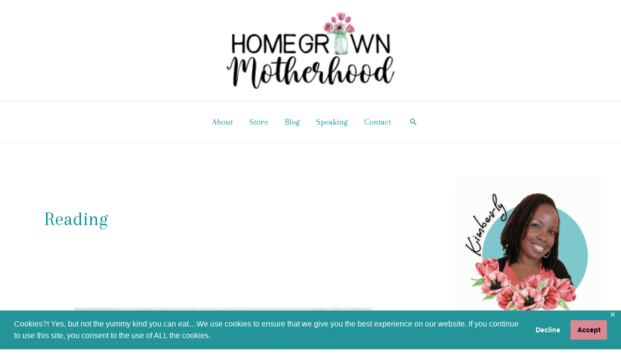

--- FILE ---
content_type: text/css
request_url: https://homegrownmotherhood.com/wp-content/uploads/hurrytimer/css/d2858844ba1ac638.css?ver=6.9
body_size: 841
content:
[class~=hurrytimer-campaign] {
  line-height: normal;
  text-align: center;
  padding: 10px 0;
}
[class~=hurrytimer-campaign] * {
  line-height: normal;
}

.hurryt-loading {
  display: none !important;
}

.hurrytimer-timer {
  display: flex;
  align-items: baseline;
  justify-content: center;
  flex-wrap: wrap;
}

.hurrytimer-timer-digit {
  font-feature-settings: "tnum";
  font-variant-numeric: tabular-nums;
}

.hurrytimer-headline {
  color: #333;
  display: block;
  margin: 5px auto;
  overflow: hidden;
}

.hurrytimer-timer-block {
  position: relative;
  display: flex;
  margin-right: 5px;
  flex-direction: column;
  align-items: center;
  justify-content: center;
  box-sizing: content-box;
  margin-bottom: 10px;
  margin-left: 5px;
}
.hurrytimer-timer-block:last-child {
  margin-right: 0;
}
.hurrytimer-timer-block:first-child {
  margin-left: 0;
}

.hurrytimer-sticky {
  margin: auto !important;
  width: 100%;
  background: #fff;
  left: 0;
  right: 0;
  z-index: 9999;
  position: fixed;
  box-shadow: 1px 1px 2px rgba(0, 0, 0, 0.05);
}
.hurrytimer-sticky.is-off {
  position: relative;
  z-index: 0;
}

.admin-bar:not(.wp-admin) .hurrytimer-sticky {
  z-index: 999999;
}

.hurrytimer-sticky-inner {
  max-width: 1200px;
  margin: auto;
  text-align: center;
  padding-left: 5px;
  padding-right: 5px;
}

.hurrytimer-button {
  display: inline-block;
  text-decoration: none;
  outline: none;
}

.hurrytimer-sticky-close {
  right: 10px;
  position: absolute;
  transform: translateY(-50%);
  top: 50%;
  background: none;
  border: none;
  padding: 0;
  margin: 0;
  width: 13px;
  height: 13px;
  cursor: pointer;
  display: flex;
}
.hurrytimer-sticky-close svg {
  fill: #333;
  width: 100%;
  height: 100%;
}
.hurrytimer-sticky-close:hover {
  opacity: 1;
  background: none;
}
.hurrytimer-campaign-6137{
    text-align: center;
    display: block;
}

.hurrytimer-campaign-6137 .hurrytimer-timer-digit,
.hurrytimer-campaign-6137 .hurrytimer-timer-sep{
    color: #dd3333;
    display: block;
    font-size: 44px;
}

.hurrytimer-campaign-6137 .hurrytimer-timer{
justify-content:center}.hurrytimer-campaign-6137 .hurrytimer-timer-label{
    font-size: 12px;
    color: #000;
    text-transform: uppercase;
    display: block;
}



.hurrytimer-campaign-6137 .hurrytimer-headline{
    font-size: 30px;
    color: #000;
    margin-bottom: 5px;

}

.hurrytimer-campaign-6137 .hurrytimer-button-wrap{
    margin-top: 5px;

}
.hurrytimer-campaign-6137 .hurrytimer-button{
    font-size: 15px;
    color: #fff;
    background-color: #000;
    border-radius: 3px;
    padding: 10px 15px;
}

@media(max-width:425px) {
.hurrytimer-campaign-6137 .hurrytimer-button-wrap,
.hurrytimer-campaign-6137 .hurrytimer-headline
{
    margin-left: 0;
    margin-right: 0;
}
}

.hurrytimer-campaign-5823{
    text-align: center;
    display: block;
}

.hurrytimer-campaign-5823 .hurrytimer-timer-digit,
.hurrytimer-campaign-5823 .hurrytimer-timer-sep{
    color: #dd3333;
    display: block;
    font-size: 44px;
}

.hurrytimer-campaign-5823 .hurrytimer-timer{
justify-content:center}.hurrytimer-campaign-5823 .hurrytimer-timer-label{
    font-size: 12px;
    color: #000;
    text-transform: uppercase;
    display: block;
}



.hurrytimer-campaign-5823 .hurrytimer-headline{
    font-size: 30px;
    color: #000;
    margin-bottom: 5px;

}

.hurrytimer-campaign-5823 .hurrytimer-button-wrap{
    margin-top: 5px;

}
.hurrytimer-campaign-5823 .hurrytimer-button{
    font-size: 15px;
    color: #fff;
    background-color: #000;
    border-radius: 3px;
    padding: 10px 15px;
}

@media(max-width:425px) {
.hurrytimer-campaign-5823 .hurrytimer-button-wrap,
.hurrytimer-campaign-5823 .hurrytimer-headline
{
    margin-left: 0;
    margin-right: 0;
}
}